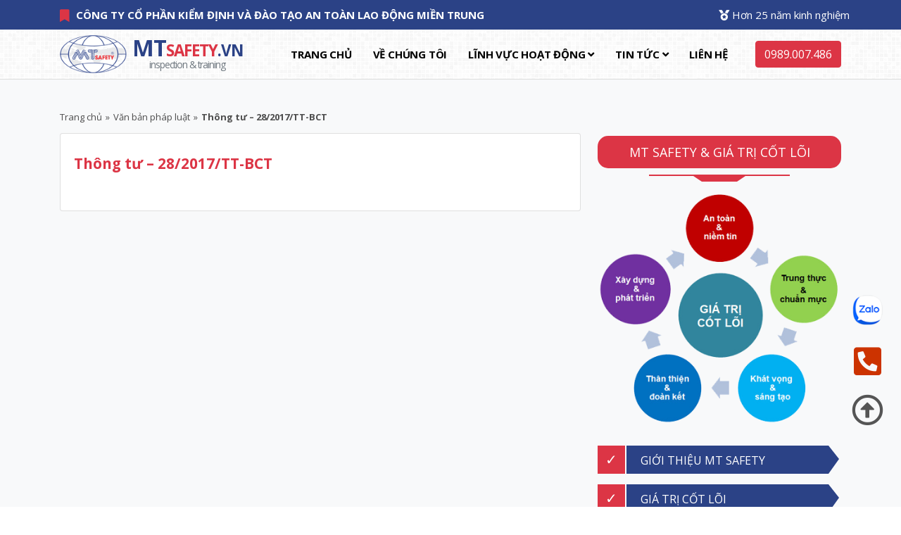

--- FILE ---
content_type: text/html; charset=UTF-8
request_url: https://mtsafety.vn/thong-tu-28-2017-tt-bct/
body_size: 6229
content:
<!DOCTYPE html>
<html class="no-js" lang="en-US">
<head>
<meta charset="UTF-8">
<meta name="viewport" content="width=device-width, initial-scale=1.0"/>
<meta name="format-detection" content="telephone=no"/>
<link rel="stylesheet" href='//mtsafety.vn/wp-content/cache/wpfc-minified/erm5aeu9/hu7rv.css'>
<link rel="stylesheet" href='//mtsafety.vn/wp-content/cache/wpfc-minified/e2ywlra5/hu7rv.css'>
<link rel="stylesheet" href='//mtsafety.vn/wp-content/cache/wpfc-minified/dex3a1aj/hu7rv.css'>
<link rel="stylesheet" href='//mtsafety.vn/wp-content/cache/wpfc-minified/23aqi271/hu7rv.css'>
<link rel="stylesheet" href='//mtsafety.vn/wp-content/cache/wpfc-minified/d77tx1v9/hu7rv.css'>
<link rel="stylesheet" href='//mtsafety.vn/wp-content/cache/wpfc-minified/eujmodm5/hu7rv.css'>
<link rel="stylesheet" href='//mtsafety.vn/wp-content/cache/wpfc-minified/kccrfjwc/hu7rv.css'>
<link rel="apple-touch-icon" sizes="180x180" href="/apple-touch-icon.png">
<link rel="icon" type="image/png" sizes="32x32" href="/favicon-32x32.png">
<link rel="icon" type="image/png" sizes="16x16" href="/favicon-16x16.png">
<link rel="manifest" href="/site.webmanifest">
<link rel="mask-icon" href="/safari-pinned-tab.svg" color="#2b4286">
<meta name="msapplication-TileColor" content="#da532c">
<meta name="theme-color" content="#ffffff">
<title>Thông tư &#8211; 28/2017/TT-BCT &#8211; MTsafety</title>
<meta name='robots' content='max-image-preview:large, max-snippet:-1, max-video-preview:-1' />
<style>img:is([sizes="auto" i], [sizes^="auto," i]) { contain-intrinsic-size: 3000px 1500px }</style>
<link rel="canonical" href="https://mtsafety.vn/thong-tu-28-2017-tt-bct/">
<meta property="og:title" content="Thông tư &#8211; 28/2017/TT-BCT &#8211; MTsafety">
<meta property="og:type" content="article">
<meta property="og:url" content="https://mtsafety.vn/thong-tu-28-2017-tt-bct/">
<meta property="og:locale" content="en_US">
<meta property="og:site_name" content="MTsafety">
<meta property="article:published_time" content="2021-09-25T14:27:29+07:00">
<meta property="article:modified_time" content="2021-09-25T14:27:29+07:00">
<meta property="og:updated_time" content="2021-09-25T14:27:29+07:00">
<meta property="article:section" content="Văn bản pháp luật">
<meta name="twitter:card" content="summary_large_image">
<link rel='stylesheet' id='wp-block-library-css' href='//mtsafety.vn/wp-content/cache/wpfc-minified/8w4bw4bh/hu7rv.css' type='text/css' media='all' />
<style id='classic-theme-styles-inline-css' type='text/css'>
/*! This file is auto-generated */
.wp-block-button__link{color:#fff;background-color:#32373c;border-radius:9999px;box-shadow:none;text-decoration:none;padding:calc(.667em + 2px) calc(1.333em + 2px);font-size:1.125em}.wp-block-file__button{background:#32373c;color:#fff;text-decoration:none}
</style>
<style id='global-styles-inline-css' type='text/css'>
:root{--wp--preset--aspect-ratio--square: 1;--wp--preset--aspect-ratio--4-3: 4/3;--wp--preset--aspect-ratio--3-4: 3/4;--wp--preset--aspect-ratio--3-2: 3/2;--wp--preset--aspect-ratio--2-3: 2/3;--wp--preset--aspect-ratio--16-9: 16/9;--wp--preset--aspect-ratio--9-16: 9/16;--wp--preset--color--black: #000000;--wp--preset--color--cyan-bluish-gray: #abb8c3;--wp--preset--color--white: #ffffff;--wp--preset--color--pale-pink: #f78da7;--wp--preset--color--vivid-red: #cf2e2e;--wp--preset--color--luminous-vivid-orange: #ff6900;--wp--preset--color--luminous-vivid-amber: #fcb900;--wp--preset--color--light-green-cyan: #7bdcb5;--wp--preset--color--vivid-green-cyan: #00d084;--wp--preset--color--pale-cyan-blue: #8ed1fc;--wp--preset--color--vivid-cyan-blue: #0693e3;--wp--preset--color--vivid-purple: #9b51e0;--wp--preset--gradient--vivid-cyan-blue-to-vivid-purple: linear-gradient(135deg,rgba(6,147,227,1) 0%,rgb(155,81,224) 100%);--wp--preset--gradient--light-green-cyan-to-vivid-green-cyan: linear-gradient(135deg,rgb(122,220,180) 0%,rgb(0,208,130) 100%);--wp--preset--gradient--luminous-vivid-amber-to-luminous-vivid-orange: linear-gradient(135deg,rgba(252,185,0,1) 0%,rgba(255,105,0,1) 100%);--wp--preset--gradient--luminous-vivid-orange-to-vivid-red: linear-gradient(135deg,rgba(255,105,0,1) 0%,rgb(207,46,46) 100%);--wp--preset--gradient--very-light-gray-to-cyan-bluish-gray: linear-gradient(135deg,rgb(238,238,238) 0%,rgb(169,184,195) 100%);--wp--preset--gradient--cool-to-warm-spectrum: linear-gradient(135deg,rgb(74,234,220) 0%,rgb(151,120,209) 20%,rgb(207,42,186) 40%,rgb(238,44,130) 60%,rgb(251,105,98) 80%,rgb(254,248,76) 100%);--wp--preset--gradient--blush-light-purple: linear-gradient(135deg,rgb(255,206,236) 0%,rgb(152,150,240) 100%);--wp--preset--gradient--blush-bordeaux: linear-gradient(135deg,rgb(254,205,165) 0%,rgb(254,45,45) 50%,rgb(107,0,62) 100%);--wp--preset--gradient--luminous-dusk: linear-gradient(135deg,rgb(255,203,112) 0%,rgb(199,81,192) 50%,rgb(65,88,208) 100%);--wp--preset--gradient--pale-ocean: linear-gradient(135deg,rgb(255,245,203) 0%,rgb(182,227,212) 50%,rgb(51,167,181) 100%);--wp--preset--gradient--electric-grass: linear-gradient(135deg,rgb(202,248,128) 0%,rgb(113,206,126) 100%);--wp--preset--gradient--midnight: linear-gradient(135deg,rgb(2,3,129) 0%,rgb(40,116,252) 100%);--wp--preset--font-size--small: 13px;--wp--preset--font-size--medium: 20px;--wp--preset--font-size--large: 36px;--wp--preset--font-size--x-large: 42px;--wp--preset--spacing--20: 0.44rem;--wp--preset--spacing--30: 0.67rem;--wp--preset--spacing--40: 1rem;--wp--preset--spacing--50: 1.5rem;--wp--preset--spacing--60: 2.25rem;--wp--preset--spacing--70: 3.38rem;--wp--preset--spacing--80: 5.06rem;--wp--preset--shadow--natural: 6px 6px 9px rgba(0, 0, 0, 0.2);--wp--preset--shadow--deep: 12px 12px 50px rgba(0, 0, 0, 0.4);--wp--preset--shadow--sharp: 6px 6px 0px rgba(0, 0, 0, 0.2);--wp--preset--shadow--outlined: 6px 6px 0px -3px rgba(255, 255, 255, 1), 6px 6px rgba(0, 0, 0, 1);--wp--preset--shadow--crisp: 6px 6px 0px rgba(0, 0, 0, 1);}:where(.is-layout-flex){gap: 0.5em;}:where(.is-layout-grid){gap: 0.5em;}body .is-layout-flex{display: flex;}.is-layout-flex{flex-wrap: wrap;align-items: center;}.is-layout-flex > :is(*, div){margin: 0;}body .is-layout-grid{display: grid;}.is-layout-grid > :is(*, div){margin: 0;}:where(.wp-block-columns.is-layout-flex){gap: 2em;}:where(.wp-block-columns.is-layout-grid){gap: 2em;}:where(.wp-block-post-template.is-layout-flex){gap: 1.25em;}:where(.wp-block-post-template.is-layout-grid){gap: 1.25em;}.has-black-color{color: var(--wp--preset--color--black) !important;}.has-cyan-bluish-gray-color{color: var(--wp--preset--color--cyan-bluish-gray) !important;}.has-white-color{color: var(--wp--preset--color--white) !important;}.has-pale-pink-color{color: var(--wp--preset--color--pale-pink) !important;}.has-vivid-red-color{color: var(--wp--preset--color--vivid-red) !important;}.has-luminous-vivid-orange-color{color: var(--wp--preset--color--luminous-vivid-orange) !important;}.has-luminous-vivid-amber-color{color: var(--wp--preset--color--luminous-vivid-amber) !important;}.has-light-green-cyan-color{color: var(--wp--preset--color--light-green-cyan) !important;}.has-vivid-green-cyan-color{color: var(--wp--preset--color--vivid-green-cyan) !important;}.has-pale-cyan-blue-color{color: var(--wp--preset--color--pale-cyan-blue) !important;}.has-vivid-cyan-blue-color{color: var(--wp--preset--color--vivid-cyan-blue) !important;}.has-vivid-purple-color{color: var(--wp--preset--color--vivid-purple) !important;}.has-black-background-color{background-color: var(--wp--preset--color--black) !important;}.has-cyan-bluish-gray-background-color{background-color: var(--wp--preset--color--cyan-bluish-gray) !important;}.has-white-background-color{background-color: var(--wp--preset--color--white) !important;}.has-pale-pink-background-color{background-color: var(--wp--preset--color--pale-pink) !important;}.has-vivid-red-background-color{background-color: var(--wp--preset--color--vivid-red) !important;}.has-luminous-vivid-orange-background-color{background-color: var(--wp--preset--color--luminous-vivid-orange) !important;}.has-luminous-vivid-amber-background-color{background-color: var(--wp--preset--color--luminous-vivid-amber) !important;}.has-light-green-cyan-background-color{background-color: var(--wp--preset--color--light-green-cyan) !important;}.has-vivid-green-cyan-background-color{background-color: var(--wp--preset--color--vivid-green-cyan) !important;}.has-pale-cyan-blue-background-color{background-color: var(--wp--preset--color--pale-cyan-blue) !important;}.has-vivid-cyan-blue-background-color{background-color: var(--wp--preset--color--vivid-cyan-blue) !important;}.has-vivid-purple-background-color{background-color: var(--wp--preset--color--vivid-purple) !important;}.has-black-border-color{border-color: var(--wp--preset--color--black) !important;}.has-cyan-bluish-gray-border-color{border-color: var(--wp--preset--color--cyan-bluish-gray) !important;}.has-white-border-color{border-color: var(--wp--preset--color--white) !important;}.has-pale-pink-border-color{border-color: var(--wp--preset--color--pale-pink) !important;}.has-vivid-red-border-color{border-color: var(--wp--preset--color--vivid-red) !important;}.has-luminous-vivid-orange-border-color{border-color: var(--wp--preset--color--luminous-vivid-orange) !important;}.has-luminous-vivid-amber-border-color{border-color: var(--wp--preset--color--luminous-vivid-amber) !important;}.has-light-green-cyan-border-color{border-color: var(--wp--preset--color--light-green-cyan) !important;}.has-vivid-green-cyan-border-color{border-color: var(--wp--preset--color--vivid-green-cyan) !important;}.has-pale-cyan-blue-border-color{border-color: var(--wp--preset--color--pale-cyan-blue) !important;}.has-vivid-cyan-blue-border-color{border-color: var(--wp--preset--color--vivid-cyan-blue) !important;}.has-vivid-purple-border-color{border-color: var(--wp--preset--color--vivid-purple) !important;}.has-vivid-cyan-blue-to-vivid-purple-gradient-background{background: var(--wp--preset--gradient--vivid-cyan-blue-to-vivid-purple) !important;}.has-light-green-cyan-to-vivid-green-cyan-gradient-background{background: var(--wp--preset--gradient--light-green-cyan-to-vivid-green-cyan) !important;}.has-luminous-vivid-amber-to-luminous-vivid-orange-gradient-background{background: var(--wp--preset--gradient--luminous-vivid-amber-to-luminous-vivid-orange) !important;}.has-luminous-vivid-orange-to-vivid-red-gradient-background{background: var(--wp--preset--gradient--luminous-vivid-orange-to-vivid-red) !important;}.has-very-light-gray-to-cyan-bluish-gray-gradient-background{background: var(--wp--preset--gradient--very-light-gray-to-cyan-bluish-gray) !important;}.has-cool-to-warm-spectrum-gradient-background{background: var(--wp--preset--gradient--cool-to-warm-spectrum) !important;}.has-blush-light-purple-gradient-background{background: var(--wp--preset--gradient--blush-light-purple) !important;}.has-blush-bordeaux-gradient-background{background: var(--wp--preset--gradient--blush-bordeaux) !important;}.has-luminous-dusk-gradient-background{background: var(--wp--preset--gradient--luminous-dusk) !important;}.has-pale-ocean-gradient-background{background: var(--wp--preset--gradient--pale-ocean) !important;}.has-electric-grass-gradient-background{background: var(--wp--preset--gradient--electric-grass) !important;}.has-midnight-gradient-background{background: var(--wp--preset--gradient--midnight) !important;}.has-small-font-size{font-size: var(--wp--preset--font-size--small) !important;}.has-medium-font-size{font-size: var(--wp--preset--font-size--medium) !important;}.has-large-font-size{font-size: var(--wp--preset--font-size--large) !important;}.has-x-large-font-size{font-size: var(--wp--preset--font-size--x-large) !important;}
:where(.wp-block-post-template.is-layout-flex){gap: 1.25em;}:where(.wp-block-post-template.is-layout-grid){gap: 1.25em;}
:where(.wp-block-columns.is-layout-flex){gap: 2em;}:where(.wp-block-columns.is-layout-grid){gap: 2em;}
:root :where(.wp-block-pullquote){font-size: 1.5em;line-height: 1.6;}
</style>
<link rel="https://api.w.org/" href="https://mtsafety.vn/wp-json/" /><link rel="alternate" title="JSON" type="application/json" href="https://mtsafety.vn/wp-json/wp/v2/posts/1995" /><link rel="EditURI" type="application/rsd+xml" title="RSD" href="https://mtsafety.vn/xmlrpc.php?rsd" />
<meta name="generator" content="WordPress 6.8.2" />
<link rel='shortlink' href='https://mtsafety.vn/?p=1995' />
<link rel="alternate" title="oEmbed (JSON)" type="application/json+oembed" href="https://mtsafety.vn/wp-json/oembed/1.0/embed?url=https%3A%2F%2Fmtsafety.vn%2Fthong-tu-28-2017-tt-bct%2F" />
<link rel="alternate" title="oEmbed (XML)" type="text/xml+oembed" href="https://mtsafety.vn/wp-json/oembed/1.0/embed?url=https%3A%2F%2Fmtsafety.vn%2Fthong-tu-28-2017-tt-bct%2F&#038;format=xml" />
</head>
<body class="wp-singular post-template-default single single-post postid-1995 single-format-standard wp-theme-oneexa">
<div class="body-inner">
<div id="top-bar" class="top-bar mt-bg">
<div class="container">
<div class="row">
<div class="col-lg-8 col-md-8">
<ul class="top-info text-center text-md-left text-white ">
<li><i class="fas fa-bookmark text-danger"></i> <p class="info-text font-weight-bold">CÔNG TY CỔ PHẦN KIỂM ĐỊNH VÀ ĐÀO TẠO AN TOÀN LAO ĐỘNG MIỀN TRUNG</p>
</li>
</ul>
</div>
<div class="col-lg-4 col-md-4 top-social text-center text-md-right text-white">
<ul class="list-unstyled">
<li><i class="fas fa-medal"></i> Hơn 25 năm kinh nghiệm</ul>
</div>
</div>
</div>
</div>
<header id="header" class="header-two">
<div class="site-navigation" style="border-bottom: 1px #ddd solid;">
<div class="container">
<div class="row">
<div class="col-lg-12">
<nav class="navbar navbar-expand-lg navbar-light p-0">
<div class="logo">
<a class="d-block" href="https://mtsafety.vn">
<div class="font-weight-bold h2 text-danger" style="font-stretch: condensed; letter-spacing: -1px; margin-bottom: 0">
<div class="float-left mr-2"><img src="https://mtsafety.vn/img/mt-logo.png" style="height:54px"></div>
<div class="float-left mt-2" style="line-height:1.3rem">
<div><span style="color:#2b4286">MT</span><span style="font-size:1.4rem;">SAFETY<span style="color:#2b4286">.VN</span></span></div>
<div class="text-center" style="font-size:.85rem;color:#6c757d;font-weight:normal">inspection & training</div>
</div>
</div>
</a>
</div>
<button class="navbar-toggler" type="button" data-toggle="collapse" data-target=".navbar-collapse" aria-controls="navbar-collapse" aria-expanded="false" aria-label="Toggle navigation">
<span class="navbar-toggler-icon"></span>
</button>
<div id="navbar-collapse" class="collapse navbar-collapse">
<ul class="nav navbar-nav ml-auto align-items-center">
<li class="nav-item text-"><a class="nav-link" href="https://mtsafety.vn/">Trang chủ</a></li><li class="nav-item text-"><a class="nav-link" href="https://mtsafety.vn/gioi-thieu-cong-ty-kiem-dinh-mien-trung/">VỀ CHÚNG TÔI</a></li><li class="nav-item dropdown"> <a href="#" class="nav-link dropdown-toggle" data-toggle="dropdown">Lĩnh vực hoạt động <i class="fa fa-angle-down"></i></a><ul class="dropdown-menu" role="menu"><li><a href="https://mtsafety.vn/kiem-dinh-an-toan/">KIỂM ĐỊNH AN TOÀN</a></li><li><a href="https://mtsafety.vn/kiem-tra-thu-nghiem/">KIỂM TRA &#8211; THỬ NGHIỆM</a></li><li><a href="https://mtsafety.vn/dao-tao-nghe/">ĐÀO TẠO NGHỀ</a></li><li><a href="https://mtsafety.vn/huan-luyen-an-toan/">HUẤN LUYỆN AN TOÀN</a></li><li><a href="https://mtsafety.vn/chung-nhan-hop-quy/">CHỨNG NHẬN HỢP QUY</a></li><li><a href="https://mtsafety.vn/kiem-tra-chat-luong/">TƯ VẤN AN TOÀN</a></li><li><a href="https://mtsafety.vn/tu-van-giam-sat/">CHUYỂN GIAO CÔNG NGHỆ</a></li></ul></li><li class="nav-item dropdown"> <a href="#" class="nav-link dropdown-toggle" data-toggle="dropdown">Tin tức <i class="fa fa-angle-down"></i></a><ul class="dropdown-menu" role="menu"><li><a href="https://mtsafety.vn/category/tin-an-toan-lao-dong/">An toàn lao động</a></li><li><a href="https://mtsafety.vn/category/tin-khoa-hoc-cong-nghe/">Khoa học - Công nghệ</a></li><li><a href="https://mtsafety.vn/category/tin-noi-bo/">Nội bộ</a></li></ul></li><li class="nav-item text-"><a class="nav-link" href="https://mtsafety.vn/lien-he/">Liên hệ</a></li>                    </ul>
<a href="tel:0989007486" type="button" class="btn btn-danger mb-4 mb-md-0" style="margin-left:39px;color:#fff;">0989.007.486</a>
</div>
</nav>
</div>
</div>
</div>
</div>
</header>
<section id="main-container" class="main-container">
<div class="container">
<div class="row no-gutters">
<div class="column col-12"><ol itemscope itemtype="https://schema.org/BreadcrumbList" id="pva-breadcrumb" class="pva-breadcrumb"><li itemprop="itemListElement" itemscope itemtype="https://schema.org/ListItem" class="item"><a itemprop="item" href="https://mtsafety.vn"><span itemprop="name">Trang chủ</span></a><meta itemprop="position" content="1" /></li><li class="seperator">&#187;</li><li itemprop="itemListElement" itemscope itemtype="https://schema.org/ListItem" class="item item-cat"><a itemscope itemtype="https://schema.org/WebPage" itemprop="item" itemid="https://mtsafety.vn/category/van-ban-phap-luat/" href="https://mtsafety.vn/category/van-ban-phap-luat/"><span itemprop="name">Văn bản pháp luật</span></a><meta itemprop="position" content="2" /></li><li class="seperator">&#187;</li><li itemprop="itemListElement" itemscope itemtype="https://schema.org/ListItem" class="item item-current"><span itemprop="name">Thông tư &#8211; 28/2017/TT-BCT</span><meta itemprop="position" content="3" /></li></ol></div>
<div class="col-lg-8 mb-5 mb-lg-0">
<div class="post-content post-single card text-justify">
<div class="post-body">
<h1 class="entry-title mb-4">Thông tư &#8211; 28/2017/TT-BCT</h1><div class="entry-content"></div>					</div>
</div>
</div>
<div class="col-lg-4 pl-md-4 mt-1">
<div class="sidebar sidebar-right">
<div class="sb-box-title mb-4">
<div class="sb-box-title-name">MT SAFETY & GIÁ TRỊ CỐT LÕI</div>
</div>
<a href="https://mtsafety.vn/gia-tri-cot-loi"><img src="https://mtsafety.vn/img/gtcl.png" class="img-fluid"></a>
<div id="sticky-sidebar">
<div class="sb-list mt-4">
<a href="https://mtsafety.vn/gioi-thieu-cong-ty-kiem-dinh-mien-trung" class="tde addicon">			
<span>Giới thiệu MT SAFETY</span>
</a>
</div>
<div class="sb-list mt-2">
<a href="https://mtsafety.vn/gia-tri-cot-loi" class="tde addicon">			
<span>Giá trị cốt lõi</span>
</a>
</div>
<div class="sb-list mt-2">
<a href="https://mtsafety.vn/nang-luc-nguoi-dieu-hanh" class="tde addicon">			
<span>Năng lực người điều hành</span>
</a>
</div>
<div class="sb-list mt-2">
<a href="#" class="tde addicon">			
<span>Tải Hồ sơ năng lực</span>
</a>
</div>
<img src="https://mtsafety.vn/img/mtsafety_hotline1.jpg" class="img-fluid mt-2">
</div>				</div>
</div>
</div>
</div>
</section>

<footer id="footer" class="footer bg-overlay mt-4">
<div class="footer-main">
<div class="container">
<div class="row justify-content-between">
<div class="col-md-4 footer-widget footer-about">
<h3 class="widget-title">TRỤ SỞ CHÍNH</h3>
<div class="font-weight-bold h3 text-danger"><span style="color:#2b4286">MT</span><span style="font-size:1rem">SAFETY</span></div>
<p><i class="fas fa-map-marker-alt mr-1"></i> 81-83 Nguyễn Phước Lan, Đà Nẵng<br><i class="fas fa-phone-alt mr-1"></i> Điện thoại: 02363.738.738<br><i class="fas fa-phone-alt mr-1"></i> Di động: 0989.007.486<br><i class="fas fa-phone-alt mr-1"></i> Email: kiemdinh@mtsafety.vn</p>
<!--
<div class="footer-social">
<ul>
<li><a href="https://www.facebook.com/MTSafety.vn/" aria-label="Facebook" target="_blank"><i class="fab fa-facebook-f"></i></a></li>
</ul>
</div>
-->
</div>
<div class="col-md-4 footer-widget mt-5 mt-md-0">
<h3 class="widget-title">VĂN PHÒNG ĐẠI DIỆN</h3>
<div class="working-hours">
<b>MT<span style="font-size:0.7rem">SAFETY</span></b> luôn đồng hành cùng doanh nghiệp với phương châm "AN TOÀN - CHUẨN XÁC - CHẤT LƯỢNG - HIỆU QUẢ - CHUYÊN NGHIỆP".
<br>
<br><b>VPĐD HỒ CHÍ MINH</b>
<br>727 Âu Cơ, phường Tân Thành, quận Tân Phú
<br>Điện thoại: 0915.707.171 - 0909.010.968
<br>
<br><b>VPĐD KHÁNH HÒA</b>
<br>9 Nguyễn Thiện Thuật, TP Nha Trang
<br>Điện thoại: 0968.607.304 - 0914.115.607
<div class="working-hours"><span class="text-right"></span></div>
</div>
</div>
<div class="col-md-4 mt-4 footer-widget">
<br><b>VPĐD BÌNH ĐỊNH</b>
<br>67 Lữ gia, phường Ngô Mây, TP Quy Nhơn
<br>Điện thoại: 0923.777.770 - 0903.532.793
<br>
<br><b>VPĐD THỪA THIÊN HUẾ</b>
<br>1296 Nguyễn Tất Thành, Phú Bài, Hương Thủy
<br>Điện thoại: 0914.371.972 - 0935.021.972
<br>Xưởng thực nghiệm: Thôn 1B, Thủy Phù
<br>
<br><b>VPĐD HÀ TĨNH</b>
<br>Phường Kỳ Long, Thị xã Kỳ Anh, Hà Tĩnh
<br>Điện thoại: 0914.023.272- 0972344891
</div>
</div>
</div>
</div>
</footer>
<div class="contact-bar">
<a target="_blank" href="http://zalo.me/0989007486"><img src="https://mtsafety.vn/img/zalo-icon.png" class="shake" style="padding-bottom:30px;max-width:43px"></a>
<a href="tel:0989007486"><i class="fas fa-phone-square-alt shake"></i></a>
<a href="javascript:window.scrollTo(0,0);"><i class="far fa-arrow-alt-circle-up"></i></a>
</div>
<!-- Javascript Files
================================================== -->
<!-- initialize jQuery Library -->
<script src="https://mtsafety.vn/wp-content/themes/oneexa/plugins/jQuery/jquery.min.js"></script>
<!-- Bootstrap jQuery -->
<script src="https://mtsafety.vn/wp-content/themes/oneexa/plugins/bootstrap/bootstrap.min.js" defer></script>
<!-- Slick Carousel -->
<script src="https://mtsafety.vn/wp-content/themes/oneexa/plugins/slick/slick.min.js"></script>
<script src="https://mtsafety.vn/wp-content/themes/oneexa/plugins/slick/slick-animation.min.js"></script>
<!-- Color box -->
<script src="https://mtsafety.vn/wp-content/themes/oneexa/plugins/colorbox/jquery.colorbox.js"></script>
<!-- shuffle -->
<script src="https://mtsafety.vn/wp-content/themes/oneexa/plugins/shuffle/shuffle.min.js" defer></script>
<!-- Template custom -->
<script src="https://mtsafety.vn/wp-content/themes/oneexa/js/script.js"></script>
</div><!-- Body inner end -->
<script>
document.addEventListener("DOMContentLoaded", function(event){
sidebar_width = document.getElementById('sticky-sidebar').offsetWidth;
var dwidth = (window.innerWidth > 0) ? window.innerWidth : screen.width;
var dheight = (window.innerHeight > 0) ? window.innerHeight : screen.height;
if ( dwidth >= 840 ) {
sidebar = document.getElementById("sticky-sidebar");
var stickysidebar = sidebar.offsetTop;
var footer = document.documentElement.scrollHeight - dheight;
console.log(footer);
sidebar.style.maxWidth = sidebar_width+'px';
window.onscroll = function() {
console.log(window.pageYOffset);
if ( window.pageYOffset > stickysidebar && window.pageYOffset < footer ) {
sidebar.style.position = 'fixed';
sidebar.style.top = '70px';
} else {
sidebar.style.position = '';
sidebar.style.top = '';
}
};
}
});
</script>
<!--Start of Tawk.to Script-->
<script type="text/javascript">
var Tawk_API=Tawk_API||{}, Tawk_LoadStart=new Date();
(function(){
var s1=document.createElement("script"),s0=document.getElementsByTagName("script")[0];
s1.async=true;
s1.src='https://embed.tawk.to/615bd0c9d326717cb684c12f/1fh7af50p';
s1.charset='UTF-8';
s1.setAttribute('crossorigin','*');
s0.parentNode.insertBefore(s1,s0);
})();
</script>
<!--End of Tawk.to Script-->
</body>
</html><!-- WP Fastest Cache file was created in 0.295 seconds, on 27/08/2025 @ 07:49 -->

--- FILE ---
content_type: text/css
request_url: https://mtsafety.vn/wp-content/cache/wpfc-minified/kccrfjwc/hu7rv.css
body_size: 9694
content:
@import url("https://fonts.googleapis.com/css?family=Open+Sans:300,400,400i,500,500i,600,600i,700,700i,800&display=swap");
.mt-bg{background-color: #2b4286!important}
.mt-blue{color: #2b4286!important} body {
background: #fff;
color: #555;
}
body,
p {
font-family: "Open Sans", sans-serif;
text-rendering: optimizeLegibility;
-webkit-font-smoothing: antialiased !important;
line-height: 26px;
font-size: 15px;
}
h1,
h2,
h3,
h4,
h5,
h6 {
color: #212121;
font-weight: 700;
font-family: 'Open Sans', sans-serif;
text-rendering: optimizeLegibility;
-webkit-font-smoothing: antialiased !important;
}
h1 {
font-size: 36px;
line-height: 48px;
}
h2 {
font-size: 28px;
line-height: 36px;
text-transform: uppercase;
letter-spacing: -1px;
}
h3 {
font-size: 24px;
margin-bottom: 20px;
text-transform: uppercase;
letter-spacing: -.5px;
}
h4 {
font-size: 18px;
line-height: 28px;
text-transform: uppercase;
letter-spacing: -.2px;
}
h5 {
font-size: 14px;
line-height: 24px;
}
.alert .icon {
margin-right: 15px;
} html {
overflow-x: hidden !important;
width: 100%;
height: 100%;
position: relative;
-webkit-font-smoothing: antialiased;
text-rendering: optimizeLegibility;
}
body {
border: 0;
margin: 0;
padding: 0;
}
.body-inner {
position: relative;
overflow: hidden;
}
.preload {
position: fixed;
background: #fff url(//mtsafety.vn/wp-content/themes/images/preload.gif) center center no-repeat;
left: 0px;
top: 0px;
width: 100%;
height: 100%;
z-index: 99999;
}
a:link,
a:visited {
text-decoration: none;
}
a {
color: inherit;
transition: .2s ease;
}
a:hover {
text-decoration: none;
color: #ffb600;
}
a.read-more {
color: #ffb600;
font-weight: 700;
text-transform: uppercase;
}
a.read-more:hover {
color: #222;
}
section,
.section-padding {
padding: 30px 0;
position: relative;
background-color: #f8f9fa;
}
.no-padding {
padding: 0;
}
.gap-60 {
clear: both;
height: 60px;
}
.gap-40 {
clear: both;
height: 40px;
}
.gap-30 {
clear: both;
height: 30px;
}
.gap-20 {
clear: both;
height: 20px;
}
.mrb-30 {
margin-bottom: 30px;
}
.mrb-80 {
margin-bottom: -80px;
}
.mrt-0 {
margin-top: 0 !important;
margin-bottom: 20px !important;
}
.pab {
padding-bottom: 0;
}
a:focus {
outline: 0;
}
.ts-padding {
padding: 60px;
}
.solid-bg {
background: #f9f9f9;
}
.dark-bg {
background: #252525;
color: #fff;
}
.dark-bg h2,
.dark-bg h3 {
color: #fff;
}
.solid-row {
background: #f0f0f0;
}
.bg-overlay {
position: relative;
}
.bg-overlay .container {
position: relative;
z-index: 1;
}
.bg-overlay:after {
background-color: rgba(0, 46, 91, 0.8);
z-index: 0;
position: absolute;
content: '';
width: 100%;
height: 100%;
top: 0;
left: 0;
}
.bg-overlay:after {
position: relative;
}
.bg-overlay:after {
background-color: rgba(0, 0, 0, 0.8);
z-index: 0;
position: absolute;
content: '';
width: 100%;
height: 100%;
top: 0;
left: 0;
}
.content-hidden {
position: absolute;
height: 1px;
width: 1px;
clip: rect(1px, 1px, 1px, 1px);
border: 0;
overflow: hidden;
} .dropcap {
font-size: 48px;
line-height: 60px;
padding: 0 7px;
display: inline-block;
font-weight: 700;
margin: 5px 15px 5px 0;
position: relative;
text-transform: uppercase;
}
.dropcap.primary {
background: #ffb600;
color: #fff;
}
.dropcap.secondary {
background: #3a5371;
color: #fff;
} .title {
font-size: 32px;
line-height: 36px;
margin-bottom: 20px;
}  .section-title {
font-size: 18px;
line-height: 28px;
margin: 0;
text-transform: uppercase;
font-weight: 300;
}
.section-sub-title {
font-weight: 900;
font-size: 36px;
line-height: 46px;
margin: 0 0 60px;
color: #212121;
}
@media (max-width: 575px) {
.section-sub-title {
font-size: 28px;
}
} .column-title {
margin: 0 0 40px;
}
.column-title-small {
font-size: 20px;
margin: 0 0 25px;
} .page-content-title.first {
margin-top: 0;
} .embed-responsive {
padding-bottom: 56.25%;
position: relative;
display: block;
height: 0;
overflow: hidden;
}
.embed-responsive iframe {
position: absolute;
top: 0;
left: 0;
width: 100%;
height: 100%;
border: 0;
} .form-control {
box-shadow: none;
border: 1px solid #dadada;
padding: 5px 20px;
height: 44px;
background: none;
color: #959595;
font-size: 14px;
border-radius: 0;
}
.form-control:focus {
box-shadow: none;
border: 1px solid #ffb600;
}
hr {
background-color: #e7e7e7;
border: 0;
height: 1px;
margin: 40px 0;
}
.alert hr {
background: initial;
margin: initial;
border-top: 1px solid;
height: initial;
margin-bottom: 1rem;
opacity: .2;
}
blockquote {
padding: 25px;
margin: 20px 0;
background: #f9f9f9;
position: relative;
border-left: 3px solid #ffb600;
padding-left: 40px;
}
blockquote.text-center {
border-top: 3px solid #ffb600;
border-left: 0;
padding-left: 25px;
padding-top: 50px;
}
blockquote.text-center:before {
left: 50%;
top: 10px;
-webkit-transform: translateX(-50%);
transform: translateX(-50%);
}
blockquote.text-right {
border-right: 3px solid #ffb600;
padding-right: 40px;
border-left: 0;
padding-left: 25px;
}
blockquote.text-right:before {
left: auto;
right: 5px;
}
blockquote:before {
content: "\f10d";
font-family: "Font Awesome 5 Free";
position: absolute;
font-size: 28px;
color: #E5E5E5;
top: 5px;
left: 5px;
font-weight: 700;
z-index: 0;
}
blockquote p {
font-size: 14px;
line-height: 22px;
position: relative;
z-index: 1;
font-style: italic;
margin-bottom: 0;
}
cite {
display: block;
font-size: 14px;
margin-top: 10px;
} .list-round,
.list-arrow,
.list-check {
list-style: none;
margin: 0;
padding: 0 0 0 15px;
}
.list-round li {
line-height: 28px;
}
.list-round li:before {
font-family: "Font Awesome 5 Free";
content: "\f138";
margin-right: 10px;
color: #ffb600;
font-size: 12px;
}
.list-arrow {
padding: 0;
}
ul.list-arrow li:before {
font-family: "Font Awesome 5 Free";
content: "\f105";
margin-right: 10px;
color: #ffb600;
font-size: 16px;
font-weight: bold;
}
ul.list-check li:before {
font-family: "Font Awesome 5 Free";
content: "\f00c";
margin-right: 10px;
color: #ffb600;
font-size: 14px;
} .nav-tabs > li.active > a,
.nav-tabs > li.active > a:focus,
.nav-tabs > li.active > a:hover,
.nav-tabs > li > a:hover,
.nav-tabs > li > a {
border: 0;
}
.nav > li > a:focus,
.nav > li > a:hover {
background: none;
}
.pattern-bg {
background: #f5f5f5 url(//mtsafety.vn/wp-content/themes/images/crossword.png);
}
a[href^=tel] {
color: inherit;
text-decoration: none;
} .btn:active, .btn:focus {
box-shadow: none !important;
}
.btn-primary,
.btn-dark {
border: 0;
border-radius: 3px;
padding: 12px 20px 10px;
font-weight: 700;
text-transform: uppercase;
color: #fff;
font-family: "Open Sans", sans-serif;
transition: 350ms;
font-size: 14px;
}
@media (max-width: 767px) {
.btn-primary,
.btn-dark {
font-size: 13px;
}
}
.btn-white.btn-primary {
background: #fff;
color: #ffb600;
}
.btn-primary {
background: #ffb600;
}
.btn-dark {
background: #23282d;
}
.btn-primary:hover,
.btn-dark:hover,
.btn-white.btn-primary:hover {
background: #111;
color: #fff;
}
.btn-primary:hover:active, .btn-primary:hover:focus,
.btn-dark:hover:active,
.btn-dark:hover:focus,
.btn-white.btn-primary:hover:active,
.btn-white.btn-primary:hover:focus {
color: #fff;
background-color: #111 !important;
}
.general-btn {
margin-top: 50px;
} .nav-tabs > li.active > a,
.nav-tabs > li.active > a:focus,
.nav-tabs > li.active > a:hover,
.nav-tabs > li > a:hover,
.nav-tabs > li > a {
border: 0;
}
.nav > li > a:focus,
.nav > li > a:hover {
background: none;
}
.pattern-bg {
background: #f5f5f5 url(//mtsafety.vn/wp-content/themes/images/crossword.png);
}
a[href^=tel] {
color: inherit;
text-decoration: none;
} .top-bar {
padding: 8px 0;
background: #ebebeb;
position: relative;
} ul.top-info {
list-style: none;
margin: 0;
padding: 0;
}
ul.top-info li {
position: relative;
line-height: 10px;
display: inline-block;
margin-left: 0;
padding-right: 15px;
}
ul.top-info li i {
font-size: 18px;
position: relative;
top: 2px;
margin-right: 5px;
}
ul.top-info li p.info-text {
margin: 0;
line-height: normal;
display: inline-block;
flex-direction: column;
} .top-social ul {
list-style: none;
padding: 0;
margin: 0;
margin-right: -12px;
}
@media (max-width: 767px) {
.top-social ul {
margin-right: 0;
}
}
.top-social ul li {
display: inline-block;
padding: 0;
}
.top-social ul li a {
color: #2c2c2c;
font-size: 14px;
transition: 400ms;
padding: 9px 12px;
}
.top-social ul li a:hover {
color: #333;
} .top-bar-border {
padding: 8px 20px 8px;
border-bottom: 1px solid #ddd;
}
.top-bar-border ul.top-info {
color: #707070;
font-weight: 400;
}
.top-bar-border .top-social li a {
color: #7c7c7c;
}
.top-bar-border ul.top-info li i {
color: #ffb600;
} .header {
background: #fff;
position: relative;
box-shadow: 0px 3px 3px rgba(0, 0, 0, 0.1);
}
.header-one,
.header-one .site-navigation {
background: #23282d;
}
.header-one .navbar-collapse {
padding-left: 0;
}
@media (max-width: 991px) {
.navbar-collapse.collapse {
overflow-y: auto;
}
}
.header-one ul.navbar-nav > li {
padding-left: 0;
padding-right: 30px;
}
@media (max-width: 991px) {
.header-one ul.navbar-nav > li {
padding-right: 0;
}
}
.header-one .logo-area {
padding: 30px 0;
}
.navbar-fixed {
z-index: 9999;
position: fixed;
width: 100%;
top: 0;
}
.header-two {
background: #fff;
box-shadow: 0 2px 2px 0 rgba(0, 0, 0, 0.15);
}
.header-two .navbar-fixed {
background-color: #fff;
}
ul.navbar-nav > li > a {
padding: 15px 0 !important;
color: #fff;
}
@media (max-width: 991px) {
ul.navbar-nav > li > a {
padding: 1px 0 !important;
}
.navbar-nav {
margin-bottom: 15px;
}
}
ul.navbar-nav > li:hover > a,
ul.navbar-nav > li.active > a {
color: #ffb600 !important;
} .logo img {
width: auto;
height: 35px;
}
.header-two .logo img {
height: 30px;
} .header-right {
float: right;
}
ul.top-info-box {
list-style: none;
margin: 0;
padding: 0;
float: right;
}
@media (max-width: 767px) {
ul.top-info-box {
display: flex;
justify-content: center;
flex-wrap: wrap;
align-items: center;
}
}
ul.top-info-box li {
position: relative;
float: left;
margin-left: 0;
border-right: 1px solid #dedede;
border-right: 1px solid rgba(0, 0, 0, 0.1);
padding-right: 25px;
margin-right: 25px;
}
@media (max-width: 767px) {
ul.top-info-box li {
border: 0;
text-align: center;
margin: 0;
flex: 0 0 50%;
padding: 0;
margin-top: 10px;
}
}
@media (max-width: 400px) {
ul.top-info-box li {
border: 0;
text-align: center;
margin: 0;
flex: 0 0 100%;
margin-top: 15px;
}
}
ul.top-info-box li:last-child {
margin-right: 0;
padding-right: 0;
border-right: 0;
}
ul.top-info-box li.last {
border-right: 0;
}
ul.top-info-box li .info-box span.info-icon {
font-size: 20px;
display: inline-block;
text-align: center;
margin: 2px 5px 0 0;
position: relative;
}
ul.top-info-box li .info-box .info-box-content {
display: inline-block;
font-family: "Open Sans", sans-serif;
flex-direction: column;
}
ul.top-info-box li .info-box .info-box-title {
font-size: 14px;
margin-bottom: 8px;
line-height: normal;
}
ul.top-info-box li .info-box .info-box-subtitle {
margin: 0;
line-height: normal;
font-size: 15px;
font-weight: 700;
color: #111;
} ul.top-info-box > li.nav-search {
cursor: pointer;
padding-left: 30px;
margin-left: 30px;
}
ul.top-info-box > li.nav-search:before {
position: absolute;
content: '';
background: #ddd;
left: 0;
width: 1px;
height: 40px;
top: 50%;
margin-top: -10px;
}
ul.top-info-box > li.nav-search i {
font-size: 20px;
top: 10px;
position: relative;
cursor: pointer;
color: #999;
} .navbar-toggler {
float: left;
margin-top: 10px;
padding: 12px;
}
.navbar {
border-radius: 0;
border: 0;
margin-bottom: 0;
}
.navbar-toggler {
margin: 10px 0;
padding: 6px;
border-radius: 0;
font-size: 1rem;
background: #ffb600;
}
.navbar-toggler:focus {
outline: 0;
}
.navbar-dark .navbar-toggler-icon,
.navbar-light .navbar-toggler-icon {
background-image: url("data:image/svg+xml,%3csvg xmlns='http://www.w3.org/2000/svg' width='30' height='30' viewBox='0 0 30 30'%3e%3cpath stroke='rgba%28255, 255, 255, 1' stroke-linecap='round' stroke-miterlimit='10' stroke-width='2' d='M4 7h22M4 15h22M4 23h22'/%3e%3c/svg%3e");
}
ul.navbar-nav > li:hover > a,
ul.navbar-nav > li.active > a {
color: #ffb600;
position: relative;
}
ul.navbar-nav > li {
padding: 0 15px;
position: relative;
}
@media (max-width: 1200px) {
ul.navbar-nav > li {
padding: 0 9px;
}
ul.navbar-nav > li .nav-link {
font-size: 12px;
}
}
.header-two .navbar-nav > .header-get-a-quote {
top: -4px;
}
@media (max-width: 991px) {
.header-two ul.navbar-nav > li {
padding: 0;
width: 100%;
}
}
ul.navbar-nav > li:last-child {
padding-right: 0;
}
ul.navbar-nav > li:last-child:after {
background: none;
}
ul.navbar-nav > li > a:hover,
ul.navbar-nav > li > a:focus {
background: none;
}
ul.navbar-nav > li > a i {
font-weight: 700;
}
@media (max-width: 991px) {
ul.navbar-nav > li > a i {
float: right;
background: #222;
padding: 6px 10px;
margin-top: 7px;
}
.header-two ul.navbar-nav > li > a i {
color: #fff;
}
.header-two ul.navbar-nav > li.active > a i,
.header-two ul.navbar-nav > li > a.active i {
color: #ffb600;
}
}
ul.navbar-nav > li > a:after,
ul.navbar-nav > li > a:after {
display: none;
}
ul.navbar-nav > li > a {
font-family: "Open Sans", sans-serif;
color: #fff !important;
text-rendering: optimizeLegibility;
font-weight: 700 !important;
text-transform: uppercase;
letter-spacing: -.2px;
font-size: 14px;
margin: 0;
line-height: 40px;
padding: 30px 0;
transition: 350ms;
}
.navbar-light ul.navbar-nav > li > a {
color: #000 !important;
font-size: 15px;
} .dropdown-submenu {
position: relative;
}
.dropdown-submenu > .dropdown-menu {
top: 0;
left: 100%;
margin-top: -2px;
border-radius: 0;
}
.dropdown-submenu > a:after {
display: block;
content: "\f105";
font-family: "Font Awesome 5 Free";
float: right;
margin-top: 0;
margin-right: -5px;
border: 0;
}
.dropdown-submenu:hover > a:after {
border-left-color: #fff;
}
.dropdown-menu {
text-align: left;
background: #fff;
z-index: 100;
min-width: 200px;
border-radius: 0;
border: 0;
border-top: 2px solid #ffb600;
padding: 0 20px;
margin: 0;
box-shadow: 0 6px 12px rgba(0, 0, 0, 0.175);
}
@media (max-width: 991px) {
.dropdown-menu {
box-shadow: 0 6px 12px rgba(0, 0, 0, 0.05);
}
}
.dropdown-menu-large {
min-width: 400px;
}
.dropdown-menu-large > li > ul {
padding: 0;
margin: 0;
list-style: none;
}
.dropdown-menu-large > li > ul > li > a {
padding-left: 0;
}
.dropdown-menu-large > li > ul > li.active > a {
color: #ffb600 !important;
}
.navbar-nav > li > .dropdown-menu a {
background: none;
}
.dropdown-menu li a {
font-family: "Open Sans", sans-serif;
display: block;
font-size: 12px;
text-transform: uppercase;
font-weight: 700;
line-height: normal;
text-decoration: none;
padding: 15px 0;
letter-spacing: .3px;
border-bottom: 1px solid #e5e5e5;
color: #333333;
}
@media (max-width: 991px) {
.dropdown-menu li a {
padding: 12px 0;
}
}
.dropdown-menu li:last-child > a {
border-bottom: 0;
}
.dropdown-menu li a:hover,
.dropdown-menu li a:focus {
color: #ffb600;
}
@media (min-width: 991px) {
ul.nav li.dropdown:hover ul.dropdown-menu {
display: block;
}
}
@media (min-width: 991px) {
ul.nav li.dropdown ul.dropdown-menu li.dropdown-submenu .dropdown-menu {
left: 100%;
top: 0;
display: none;
}
ul.nav li.dropdown ul.dropdown-menu li.dropdown-submenu:hover .dropdown-menu {
display: block;
}
}
.dropdown-menu > .active > a,
.dropdown-menu > .active > a:hover,
.dropdown-menu > .active > a:focus,
.dropdown-menu > .active > .dropdown-menu > .active > a {
background: none;
color: #ffb600;
} .site-navigation .container,
.search-area {
position: relative;
}
.search-area {
min-height: 70px;
padding-right: 0;
}
.nav-search {
position: absolute;
cursor: pointer;
top: 22px;
right: 18px;
color: #999;
}
@media (max-width: 991px) {
.nav-search {
top: 17px;
}
}
.search-block {
background-color: rgba(0, 0, 0, 0.65);
box-shadow: 0 2px 5px rgba(0, 0, 0, 0.1);
display: none;
padding: 10px;
position: absolute;
right: 15px;
top: 100%;
width: 300px;
z-index: 10;
margin-top: 0;
}
@media (max-width: 991px) {
.search-block {
top: 58px;
}
}
.search-block .form-control {
background-color: #222;
border: none;
color: #fff;
width: 100%;
height: 40px;
padding: 0 12px;
}
.search-block .search-close {
color: #999;
position: absolute;
top: -53px;
right: -4px;
font-size: 32px;
cursor: pointer;
background: #23282d;
padding: 5px;
}
@media (max-width: 991px) {
.search-block .search-close {
top: -46px;
}
}
.search-area .nav-search {
top: 23px;
}
.search-area .search-block .search-close {
top: -50px;
}
.search-area .search-block {
right: 0;
} .header-get-a-quote .btn-primary {
padding: 12px 20px !important;
font-size: 15px!important;
border-radius: 3px;
line-height: normal;
text-transform: capitalize;
color: #fff;
margin-top: 5px;
}
@media (max-width: 1200px) {
.header-get-a-quote .btn-primary {
padding: 12px !important;
}
}
@media (max-width: 991px) {
.header-get-a-quote .btn-primary {
padding: 12px 30px !important;
}
}
.header-get-a-quote .btn-primary:hover {
background: #272d33;
color: #ffb600 !important;
}
ul.navbar-nav > li.header-get-a-quote:hover > a:after {
position: relative;
content: no-close-quote;
}   .banner-carousel .banner-carousel-item {
height: 450px;
color: #fff;
background-position: 50% 50%;
background-size: cover;
}
@media (max-width: 991px) {
.banner-carousel .banner-carousel-item {
height: 450px;
}
}
@media (max-width: 575px) {
.banner-carousel .banner-carousel-item {
height: 450px;
}
}
.slider-content {
position: relative;
height: 100%;
width: 100%;
}
.slide-title-box {
font-size: 16px;
line-height: 39px;
background: #ffb600;
color: #fff;
display: inline-block;
padding: 0 15px;
margin: 0 0 10px;
}
.slide-title {
font-size: 30px;
line-height: 36px;
font-weight: 300;
color: #fff;
margin: 20px 0 10px;
}
@media (max-width: 991px) {
.slide-title {
font-size: 22px;
}
}
@media (max-width: 575px) {
.slide-title {
font-size: 16px;
}
}
.slide-sub-title {
font-style: normal;
font-size: 60px;
line-height: 58px;
margin: 20px 0;
color: #fff;
font-weight: 900;
text-transform: uppercase;
letter-spacing: -1px;
}
@media (max-width: 991px) {
.slide-sub-title {
font-size: 46px;
}
}
@media (max-width: 575px) {
.slide-sub-title {
font-size: 30px;
line-height: 30px;
}
}
.slider-text {
display: table;
vertical-align: bottom;
color: #fff;
padding-left: 40%;
width: 100%;
padding-bottom: 0;
padding-top: 20px;
}
.slider-text .slide-head {
font-size: 36px;
color: #0052a5;
position: relative;
}
.slider-img {
display: block;
position: absolute;
top: -80px;
left: 20%;
width: 314px;
max-height: 100%;
}
.slider-img img {
display: block;
position: relative;
max-height: 100%;
width: auto;
}
.slider.btn {
margin: 15px 5px 0;
border: 2px solid transparent;
}
@media (max-width: 575px) {
.slider.btn {
font-size: 12px;
}
}
.slider.border {
background: none;
border: 2px solid #ffb600 !important;
}
.slider.border:hover {
background: #ffb600;
border: 2px solid transparent;
} .banner-carousel .carousel-control {
position: absolute;
top: 50%;
z-index: 5;
display: inline-block;
-webkit-transform: translateY(-50%);
transform: translateY(-50%);
background-color: transparent;
opacity: 0;
filter: alpha(opacity=0);
text-shadow: none;
transition: all .25s ease;
padding: 0;
outline: 0;
border: 0;
}
@media (max-width: 575px) {
.banner-carousel .carousel-control {
display: none !important;
}
}
.banner-carousel .slick-dots {
opacity: 0;
filter: alpha(opacity=0);
bottom: 60px;
}
.slick-dots li button::before {
font-size: 12px;
}
.slick-dots li button:hover:before, .slick-dots .slick-dots li button:focus:before,
.slick-dots li.slick-active button:before {
opacity: 1;
color: #2b4286;
}
.slick-slide {
outline: 0;
}
.banner-carousel:hover .carousel-control,
.banner-carousel:hover .carousel-control,
.banner-carousel:hover .slick-dots {
opacity: 1;
filter: alpha(opacity=100);
}
.banner-carousel .carousel-control.left {
left: 20px;
}
.banner-carousel .carousel-control.right {
right: 20px;
}
.banner-carousel .carousel-control i {
background: rgba(0, 0, 0, 0.3);
color: #fff;
line-height: 58px;
width: 60px;
height: 60px;
font-size: 22px;
border-radius: 0;
transition: all 500ms ease;
}
.banner-carousel .carousel-control i:hover {
background: #ffb600;
color: #fff;
} .banner-carousel [data-animation-in] {
opacity: 0;
} .box-slider-content {
top: 50%;
padding: 0;
position: absolute;
width: 100%;
-webkit-transform: translateY(-50%);
transform: translateY(-50%);
}
@media (max-width: 767px) {
.box-slider-content {
top: auto;
-webkit-transform: translateY(0);
transform: translateY(0);
left: 20px;
bottom: 20px;
width: calc(100% - 40px);
}
}
.box-slider-text {
background: #111;
background: rgba(0, 0, 0, 0.65);
display: inline-block;
padding: 15px 20px;
max-width: 650px;
}
.box-slide-title {
font-size: 12px;
font-weight: 300;
margin: 0;
color: #fff;
}
@media (max-width: 767px) {
.box-slide-title {
font-size: 10px;
}
}
.box-slide-sub-title {
font-size: 20px;
margin: 8px 0 10px;
color: #fff;
}
@media (max-width: 767px) {
.box-slide-sub-title {
font-size: 16px;
}
}
.box-slide-description {
color: #fff;
}
@media (max-width: 767px) {
.box-slide-description {
font-size: 15px;
}
}
.box-slider-text .btn {
padding: 10px 20px;
}
.box-slide.owl-theme .owl-controls {
margin: -20px;
} .call-to-action {
background-color: #272d33;
padding: 15px;
}
.call-to-action-title {
color: #fff;
margin: 0;
padding: 25px 0;
line-height: normal;
font-size: 22px;
text-transform: capitalize;
} .call-to-action-box {
margin-top: -50px;
}
.call-to-action-box .action-style-box {
background: #ffb600;
padding: 30px;
}
.action-title {
color: #fff;
margin: 0;
font-size: 15px;
text-transform: uppercase;
}  .ts-intro {
padding-right: 20px;
}
.into-title {
font-weight: 300;
text-transform: uppercase;
font-size: 18px;
line-height: normal;
margin: 0;
}
.into-sub-title {
font-weight: 900;
text-transform: uppercase;
font-size: 32px;
line-height: normal;
margin: 10px 0;
} .featured-tab {
padding-left: 15px;
}
.featured-tab .nav-tabs {
border: 0;
}
.featured-tab .nav-tabs > li > a {
font-family: 'Roboto Slab', serif;
background: #272d33;
color: #fff;
text-shadow: none;
font-weight: 700;
border-radius: 0;
text-transform: uppercase;
line-height: 50px;
margin: 0 1px 20px;
padding: 0 20px;
border: 0 !important;
transition: all 300ms ease;
}
.featured-tab .tab-content {
border-top: 0;
padding: 0;
overflow: hidden;
}
.featured-tab .nav.nav-tabs {
margin-bottom: 10px;
}
.featured-tab .nav-tabs > li.active > a {
color: #fff;
background: #ffb600;
position: relative;
}
.featured-tab .nav-tabs > li.active > a:after {
position: absolute;
content: " ";
width: auto;
height: auto;
bottom: -20px;
left: 50%;
border-width: 10px;
border-style: solid;
border-color: #ffb600 rgba(0, 0, 0, 0) rgba(0, 0, 0, 0) rgba(0, 0, 0, 0);
-webkit-transform: translateX(-50%);
transform: translateX(-50%);
}
.featured-tab .lead {
font-size: 18px;
line-height: 28px;
color: #303030;
font-weight: 400;
}
.featured-tab .tab-pane img.pull-left {
margin: 0 30px 10px 0;
}
.featured-tab .tab-pane img.pull-right {
margin: 0 0 0 30px;
}
.featured-tab .tab-icon i {
font-size: 230px;
}
.tab-image-content {
padding-left: 0;
}
.featured-tab .border-title.border-left {
display: inline-block;
margin-bottom: 25px;
font-size: 20px;
} .featured-tab.tab-services .nav-tabs > li > a {
font-size: 14px;
padding: 0 21px;
text-transform: capitalize;
}
.featured-tab.tab-services .nav.nav-tabs {
margin-bottom: 20px;
} .facts-wrapper {
text-align: center;
}
.facts-wrapper .ts-facts {
color: #fff;
}
.ts-facts .ts-facts-icon i {
font-size: 42px;
color: #ffb600;
}
.ts-facts .ts-facts-content .ts-facts-num {
color: #fff;
font-size: 44px;
margin: 30px 0 20px;
}
.ts-facts .ts-facts-content .ts-facts-title {
font-size: 16px;
color: #ffb600;
margin: 0;
}  .ts-service-box .ts-service-icon i {
font-size: 36px;
float: left;
color: #ffb600;
}
.ts-service-box .ts-service-box-content {
margin-left: 62px;
margin-bottom: 30px;
}
.tab-content .ts-service-box .ts-service-box-content {
margin-left: 90px;
}
.ts-service-box .ts-service-box-content h3 {
font-size: 16px;
margin-bottom: 10px;
line-height: 28px;
}
.ts-service-box .ts-service-box-info {
margin-left: 25px;
margin-bottom: 40px;
}
.service-box-title {
font-size: 16px;
margin: 0 0 10px;
}
.service-box-title a {
color: #333;
}
.service-box-title a:hover {
color: #ffb600;
} .ts-service-box-bg {
background: #2b4286;
color: #fff;
padding: 30px;
}
.ts-service-box-bg h4,
.ts-service-box-bg h3 {
color: #fff;
}  .ts-service-icon.icon-round i {
font-size: 24px;
color: #fff;
background: #dc3545;
text-align: center;
border-radius: 100%;
width: 60px;
height: 60px;
line-height: 60px;
margin-bottom: 20px;
position: relative;
float: none;
} .ts-service-box.icon-left .ts-service-box-icon {
float: left;
}
.ts-service-box.icon-left .ts-service-box-icon i {
background: #ffb600;
color: #fff;
}
.ts-service-box.icon-left .ts-service-box-info {
margin-left: 90px;
}
.ts-service-box.icon-left .ts-service-box-info h3 {
margin-top: 0;
margin-bottom: 5px;
} .service-no {
font-size: 48px;
color: #dbdbdb;
float: left;
margin-top: 10px;
}
.ts-service-box-content .ts-service-box-info {
margin-left: 90px;
} .ts-service-image-wrapper {
margin-bottom: 30px;
}
.ts-service-icon i {
font-size: 28px;
margin-right: 15px;
margin-top: 2px;
}
.ts-service-info {
margin-left: 20px;
}
.ts-service-info h3 {
font-size: 16px;
}
.ts-service-info .learn-more {
text-transform: uppercase;
font-size: 14px;
font-weight: 600;
}
.ts-service-info .learn-more:hover {
color: #ffb600;
} .ts-service-classic .ts-service-icon i {
font-size: 24px;
float: left;
color: #fff;
background: #ffb600;
border-radius: 100%;
width: 60px;
height: 60px;
line-height: 60px;
text-align: center;
transition: all 0.3s;
}
.ts-service-classic .ts-service-box-info {
margin-left: 80px;
}
.ts-service-classic:hover .ts-service-icon i {
background: #ffb600;
}  .shuffle-btn-group {
display: inline-block;
margin: 20px 0 50px;
width: 100%;
border-bottom: 3px solid #ffb600;
}
.shuffle-btn-group label {
display: inline-block;
color: #212121;
font-size: 14px;
padding: 6px 25px;
padding-top: 10px;
font-weight: 700;
text-transform: uppercase;
transition: all 0.3s;
cursor: pointer;
margin: 0;
}
.shuffle-btn-group label.active {
color: #212121;
background: #ffb600;
}
.shuffle-btn-group label input {
display: none;
} .shuffle-item {
padding: 0;
}
.shuffle-item .project-img-container {
position: relative;
overflow: hidden;
}
.shuffle-item .project-img-container img {
-webkit-transform: perspective(1px) scale3d(1.1, 1.1, 1);
transform: perspective(1px) scale3d(1.1, 1.1, 1);
transition: all 400ms;
}
.shuffle-item .project-img-container:hover img {
-webkit-transform: perspective(1px) scale3d(1.15, 1.15, 1);
transform: perspective(1px) scale3d(1.15, 1.15, 1);
}
.shuffle-item .project-img-container:after {
opacity: 0;
position: absolute;
content: '';
top: 0;
right: auto;
left: 0;
width: 100%;
height: 100%;
background-color: rgba(0, 0, 0, 0.7);
transition: all 400ms;
}
.shuffle-item .project-img-container:hover:after {
opacity: 1;
}
.shuffle-item .project-img-container .gallery-popup .gallery-icon {
position: absolute;
top: 0;
right: 0;
z-index: 1;
padding: 5px 12px;
background: #ffb600;
color: #fff;
opacity: 0;
-webkit-transform: perspective(1px) scale3d(0, 0, 0);
transform: perspective(1px) scale3d(0, 0, 0);
transition: all 400ms;
}
.shuffle-item .project-img-container:hover .gallery-popup .gallery-icon {
opacity: 1;
-webkit-transform: perspective(1px) scale3d(1, 1, 1);
transform: perspective(1px) scale3d(1, 1, 1);
}
.shuffle-item .project-img-container .project-item-info {
position: absolute;
top: 50%;
margin-top: -10%;
bottom: 0;
left: 0;
right: 0;
padding: 0 30px;
z-index: 1;
}
.shuffle-item .project-img-container .project-item-info-content {
opacity: 0;
-webkit-transform: perspective(1px) translate3d(0, 15px, 0);
transform: perspective(1px) translate3d(0, 15px, 0);
transition: all 400ms;
}
.shuffle-item .project-img-container .project-item-info-content .project-item-title {
font-size: 20px;
}
.shuffle-item .project-img-container .project-item-info-content .project-item-title a {
color: #fff;
}
.shuffle-item .project-img-container .project-item-info-content .project-item-title a:hover {
color: #ffb600;
}
.shuffle-item .project-img-container .project-item-info-content .project-cat {
background: #ffb600;
display: inline-block;
padding: 2px 8px;
font-weight: 700;
color: #000;
font-size: 10px;
text-transform: uppercase;
}
.shuffle-item .project-img-container:hover .project-item-info-content {
opacity: 1;
-webkit-transform: perspective(1px) translate3d(0, 0, 0);
transform: perspective(1px) translate3d(0, 0, 0);
}
.general-btn .btn-primary:hover {
background: #000;
} .owl-theme.project-slide {
margin-top: 60px;
}
.project-slide .item {
position: relative;
overflow: hidden;
width: 100%;
}
.project-item img {
width: 100%;
max-width: auto;
transition: all 0.6s ease 0s;
}
.project-item:hover img {
-webkit-transform: scale(1.1, 1.1);
transform: scale(1.1, 1.1);
}
.project-item-content {
position: absolute;
bottom: -1px;
padding: 15px 20px;
width: 100%;
background: #ffb600;
}
.owl-theme.project-slide .owl-nav > div {
position: absolute;
top: -70px;
right: 0;
-webkit-transform: translateY(-50%);
transform: translateY(-50%);
}
.project-slide .owl-nav > div {
display: inline-block;
margin: 0 2px;
font-size: 20px;
background: #ffb600;
color: #fff;
width: 30px;
height: 30px;
line-height: 30px;
text-align: center;
}
.owl-theme.project-slide .owl-nav > .owl-prev {
right: 35px;
left: auto;
} .project-title {
font-size: 30px;
}
.project-info-label {
color: #303030;
font-weight: 700;
font-size: 14px;
}
.project-info-content {
font-size: 12px;
}
.project-info li {
margin-bottom: 5px;
}
.project-link {
margin-top: 15px;
}  .accordion-group .card {
border-radius: 0;
margin-bottom: 10px;
border-bottom: 1px solid #dfdfdf !important;
}
.accordion-group .card-body {
padding: 15px 20px;
}
.accordion-group .card-body img {
max-width: 100px;
margin-bottom: 10px;
}
.accordion-group .card-header .btn {
font-size: 16px;
text-transform: uppercase;
font-weight: 700;
padding: 13px 15px;
padding-bottom: 10px;
}
.accordion-group .card-header .btn:before {
font-family: "Font Awesome 5 Free";
position: absolute;
z-index: 0;
font-size: 14px;
right: 16px;
padding: 3px 8px 1px;
text-align: center;
border-radius: 3px;
top: 12px;
content: "\f107";
font-weight: 700;
background-color: #333;
color: #fff;
transition: .3s;
}
.accordion-group .card-header .btn[aria-expanded="true"] {
color: #ffb600;
}
.accordion-group .card-header .btn[aria-expanded="true"]::before {
content: "\f106";
background-color: #ffb600;
}
.accordion-group.accordion-classic .card-header .btn:before {
display: none;
} .clients-logo {
margin: 0 0 30px;
border: 1px solid #dadada;  display: flex;
flex-direction: column;
justify-content: center;
align-items: center;
align-content: center;
background: #fff;
}  .testimonial-area {
padding: 100px 0;
background-color: #ffb600;
background-image: url(//mtsafety.vn/wp-content/themes/images/parallax2.jpg);
background-repeat: no-repeat;
background-size: cover;
background-attachment: fixed;
background-position: 50% 50%;
}
.testimonial-area .border-title,
.testimonial-area .border-sub-title {
color: #fff;
}
.quote-item .quote-text {
display: inline-block;
padding: 0 40px 0px 60px;
position: relative;
font-size: 16px;
font-style: italic;
}
@media (max-width: 575px) {
.quote-item .quote-text {
padding: 0 40px 30px 50px;
}
}
.quote-item .quote-text:before {
content: "\f10d";
font-family: "Font Awesome 5 Free";
position: absolute;
font-size: 30px;
left: 0;
top: 0;
font-weight: 700;
color: #2b4286;
}
.testimonial-slide .slick-dots {
bottom: -35px;
}
img.testimonial-thumb {
max-width: 80px;
float: left;
margin-right: 20px;
border-radius: 5px;
}
.quote-item-info {
padding-top: 15px;
display: inline-block;
}
.quote-author {
font-size: 16px;
line-height: 18px;
margin: 0 0 2px;
font-weight: 700;
display: block;
color: #2b4286;
}
.quote-item-footer {
margin-top: 0;
margin-left: 60px;
}
@media (max-width: 575px) {
.quote-item-footer {
margin-left: 0;
}
} .quote-item.quote-border .quote-text-border {
border: 1px solid #ffb600;
padding: 20px;
position: relative;
line-height: 28px;
color: #666;
font-size: 18px;
text-align: center;
}
.quote-item.quote-border .quote-text-border:before {
border: 12px solid;
border-color: #e1e1e1 transparent transparent;
border-top-color: #ffb600;
bottom: -24px;
position: absolute;
content: "";
display: block;
height: 0;
width: 0;
left: 0;
margin: 0 auto;
right: 0;
}
.quote-item.quote-border .quote-text-border:after {
border: 12px solid;
border-color: #fff transparent transparent;
bottom: -22px;
position: absolute;
content: "";
display: block;
height: 0;
width: 0;
left: 0;
margin: 0 auto;
right: 0;
}
.quote-item.quote-border .quote-item-footer {
margin-left: 0;
text-align: center;
margin-top: 35px;
}
.quote-item.quote-border .quote-item-footer img.testimonial-thumb {
float: none;
margin: 0;
}
.quote-item.quote-border .quote-item-footer .quote-item-info {
display: block;
} .subscribe {
background: #dd4e51;
padding: 0;
} .subscribe-call-to-acton {
min-height: 115px;
padding: 30px 0 0 30px;
}
@media (max-width: 575px) {
.subscribe-call-to-acton {
text-align: center;
padding: 30px 0;
min-height: auto;
}
}
.subscribe-call-to-acton h3 {
font-size: 18px;
margin-top: 0;
margin-bottom: 5px;
}
.subscribe-call-to-acton h4 {
color: #fff;
font-size: 24px;
margin: 0;
} .ts-newsletter {
background: #2b4286;
position: relative;
min-height: 162px;
padding: 25px 0 0 50px;
}
@media (max-width: 767px) {
.ts-newsletter {
padding-top: 20px;
padding-bottom: 10px;
}
}
@media (max-width: 575px) {
.ts-newsletter {
padding: 30px 5px 15px 5px;
min-height: auto;
text-align: center;
}
}
.ts-newsletter:after {
content: "";
position: absolute;
background: #2b4286;
display: block;
width: 100%;
height: 100%;
right: -100%;
top: 0;
}
.newsletter-form input {
background: none;
font-size: 12px;
height: 45px;
border: 1px solid rgba(255, 255, 255, 0.3);
} .latest-post {
position: relative;
}
.latest-post .image-angle:before {
border-bottom: 20px solid #f9f9f9;
}
.latest-post .post-title {
font-size: 16px;
line-height: 24px;
margin: 0;
font-weight: 600;
}
.latest-post .post-title a {
color: #303030;
}
.latest-post .post-title a:hover {
color: #ffb600;
}
.latest-post-meta {
font-size: 13px;
text-transform: uppercase;
}
.latest-post .post-body {
padding: 20px 0 5px;
}  .footer {
background-color: #0d0d0d;
color: #999;
}
.footer-main {
padding: 80px 0 60px;
}
.footer .widget-title {
font-size: 16px;
font-weight: 700;
position: relative;
margin: 0 0 30px;
padding-left: 15px;
text-transform: uppercase;
color: #fff;
border-left: 3px solid #ffb600;
} .footer-logo {
margin-bottom: 25px;
max-height: 35px;
} .footer-social {
margin-top: 15px;
}
.footer-social .widget-title {
font-size: 14px;
margin-bottom: 10px;
}
.footer-social ul {
list-style: none;
margin: 0;
padding: 0;
margin-left: -13px;
}
.footer-social ul li {
display: inline-block;
}
.footer-social ul li a i {
display: block;
font-size: 16px;
color: #999;
transition: 400ms;
padding: 10px 13px;
}
.footer-social ul li:hover {
color: #fff;
} .footer-widget ul.list-arrow li {
border-bottom: 1px solid rgba(255, 255, 255, 0.07);
padding: 8px 0;
}
.footer-widget ul.list-arrow li:last-child {
border-bottom: 0;
}
.footer-widget ul.list-arrow li a,
.footer-widget ul.list-arrow li:before {
color: #747474;
}
.footer-widget ul.list-arrow li:hover a,
.footer-widget ul.list-arrow li:hover {
color: #ffb600;
}
.working-hours {
padding-right: 10px;
}
.working-hours .text-right {
float: right;
} .copyright {
background: #ffb600;
color: #111;
padding: 25px 0;
position: relative;
z-index: 1;
font-weight: 600;
font-size: 12px;
}
.footer-menu ul li {
display: inline-block;
line-height: 12px;
padding-left: 15px;
}
.footer-menu ul.nav li a {
background: none;
color: #111;
padding: 0;
}
.footer-menu ul li a:hover {
color: #fff;
}
#back-to-top {
right: 40px;
top: auto;
z-index: 10;
display: none;
}
#back-to-top .btn:focus {
outline: 0;
box-shadow: none;
}
@media (max-width: 767px) {
#back-to-top {
right: 15px;
}
}
#back-to-top.position-fixed {
bottom: 20px;
}
#back-to-top .btn.btn-primary {
width: 36px;
height: 36px;
line-height: 36px;
background: rgba(0, 0, 0, 0.9);
border-radius: 3px;
color: #ffb600;
font-weight: 700;
font-size: 16px;
padding: 0;
}
@media (max-width: 767px) {
#back-to-top .btn.btn-primary {
width: 32px;
height: 32px;
line-height: 32px;
font-size: 14px;
}
}
#back-to-top .btn.btn-primary:hover {
color: #fff;
}  .main-container .border-left {
margin-bottom: 30px;
} .banner-area {
position: relative;
min-height: 300px;
color: #fff;
background-position: 50% 50%;
background-size: cover;
}
.banner-title {
color: #fff;
text-transform: uppercase;
font-size: 58px;
font-weight: 900;
}
@media (max-width: 767px) {
.banner-title {
font-size: 48px;
}
}
@media (max-width: 575px) {
.banner-title {
font-size: 32px;
}
}
.banner-text {
position: absolute;
top: 50%;
left: 0;
right: 0;
max-width: 1170px;
margin: 0 auto;
width: 100%;
z-index: 1;
-webkit-transform: translateY(-50%);
transform: translateY(-50%);
}
.banner-heading {
text-align: center;
}
.breadcrumb {
padding: 0;
background: none;
font-weight: 700;
text-transform: uppercase;
font-size: 12px;
}
.breadcrumb li a,
.breadcrumb .breadcrumb-item,
.breadcrumb li a:focus,
.breadcrumb li a:hover {
color: #fff !important;
}
.breadcrumb .breadcrumb-item + .breadcrumb-item::before {
color: #fff;
}  .page-slider .carousel-control {
position: absolute;
top: 50%;
z-index: 5;
display: inline-block;
-webkit-transform: translateY(-50%);
transform: translateY(-50%);
background-color: transparent;
text-shadow: none;
transition: all .25s ease;
padding: 0;
outline: 0;
border: 0;
}
.page-slider .carousel-control.left {
left: 0;
}
.page-slider .carousel-control.right {
right: 0;
}
.page-slider .carousel-control i {
background: rgba(0, 0, 0, 0.3);
color: #fff;
line-height: 70px;
width: 40px;
height: 70px;
font-size: 22px;
border-radius: 0;
transition: all 500ms ease;
}
.page-slider .carousel-control i:hover {
background: #ffb600;
color: #fff;
}
.page-slider.small-bg .item {
min-height: 330px;
background-size: cover;
}
.page-slider.small-bg .box-slider-content {
left: 20%;
}
.page-slider.small-bg .box-slider-text {
background: rgba(0, 0, 0, 0.55);
padding: 5px 20px;
}
.page-slider.small-bg .box-slide-title {
font-size: 28px;
color: #fff;
font-weight: 900;
} .page-quote-form {
background: #f2f2f2;
padding: 30px 50px 50px;
}
.get-a-quote-img {
margin-bottom: -190px;
} .partner-logo {
border: 1px solid #eee;
padding: 20px;
margin-top: 40px;
margin-bottom: 10px;
}
.partner-logo img {
transition: 350ms;
opacity: .6;
-webkit-filter: grayscale(100%);
filter: grayscale(100%);
}
.partner-logo:hover img {
opacity: 1;
-webkit-filter: grayscale(0%);
filter: grayscale(0%);
}
#partners-carousel .partner-logo {
border: 0;
border-right: 1px solid #eee;
padding: 0 15px;
margin-top: 20px;
}
#partners-carousel .partner-logo.last {
border-right: 0;
} .team-slide .slick-slide {
margin-left: 25px;
padding-bottom: 60px;
}
.team-slide .slick-list {
margin-left: -25px;
}
.team-slide .carousel-control {
position: absolute;
bottom: 0;
left: 50%;
border: 0;
background-color: #ddd;
height: 37px;
width: 37px;
border-radius: 4px;
transition: .3s;
z-index: 6;
}
.team-slide .carousel-control:hover {
background-color: #ffb600;
color: #fff;
}
.team-slide .carousel-control.left {
-webkit-transform: translateX(calc(-50% - 25px));
transform: translateX(calc(-50% - 25px));
}
.team-slide .carousel-control.right {
-webkit-transform: translateX(calc(-50% + 25px));
transform: translateX(calc(-50% + 25px));
}
.team-slide .carousel-control.slick-disabled {
opacity: .4;
}
.team-slide .carousel-control.slick-disabled:hover {
background-color: #ddd;
color: #000;
}
.ts-team-wrapper {
position: relative;
overflow: hidden;
}
.ts-team-wrapper .ts-team-content {
position: absolute;
top: 76%;
left: 0;
width: 100%;
height: 100%;
padding: 15px 25px;
margin-top: 0;
color: #fff;
background: rgba(0, 0, 0, 0.5);
transition: 350ms;
}
@media (max-width: 1200px) {
.ts-team-wrapper .ts-team-content {
top: 72%;
}
}
@media (max-width: 575px) {
.ts-team-wrapper .ts-team-content {
text-align: center;
}
}
.ts-team-wrapper .ts-name {
font-size: 16px;
margin-top: 0;
margin-bottom: 3px;
line-height: normal;
color: #ffb600;
}
.ts-team-wrapper .ts-designation {
color: #fff;
font-size: 14px;
margin-bottom: 15px;
font-weight: 700;
}
.ts-team-wrapper .team-social-icons a i {
color: #fff;
margin-right: 8px;
text-align: center;
transition: 400ms;
}
.ts-team-wrapper .team-social-icons a i:hover {
color: #ffb600;
}
.ts-team-wrapper:hover .ts-team-content {
top: 0;
padding-top: 50px;
} .ts-team-content-classic {
margin-top: 15px;
}
.ts-team-content-classic .ts-name {
font-size: 16px;
margin-bottom: 5px;
color: #212121;
}
.ts-team-content-classic .ts-designation {
color: #888;
margin-bottom: 5px;
font-weight: 600;
}
.ts-team-content-classic .team-social-icons a i {
color: #999;
}
.ts-team-content-classic .team-social-icons a i:hover {
color: #ffb600;
} .ts-pricing-box {
margin: 20px 0;
padding: 0;
text-align: center;
background: #f9f9f9;
}
.ts-pricing-box .ts-pricing-header {
background: #252525;
color: #fff;
position: relative;
padding: 30px 20px;
}
.ts-pricing-box .ts-pricing-name {
font-size: 18px;
line-height: normal;
margin: 0 0 5px 0;
color: #fff;
}
.ts-pricing-box .ts-pricing-price {
font-size: 44px;
color: #fff;
margin: 15px 0 0;
display: inline-block;
}
.ts-pricing-box .ts-pricing-price > small {
font-size: 16px;
line-height: 16px;
display: block;
margin-top: 15px;
color: #fff;
}
.ts-pricing-box .ts-pricing-features {
padding: 15px 0;
}
.ts-pricing-box .ts-pricing-features ul {
padding: 0 20px;
}
.ts-pricing-box .ts-pricing-features ul > li {
padding: 20px 0;
border-top: 1px dotted #e5e5e5;
}
.ts-pricing-box .ts-pricing-features ul > li:first-child {
border-top: 0;
}
.ts-pricing-box .plan-action {
padding-bottom: 40px;
} .ts-pricing-box.ts-pricing-featured .ts-pricing-header {
background: #ff9800;
} .map {
height: 450px;
z-index: 1;
}
.contact-info-box {
margin-top: 20px;
}
.contact-info-box i {
float: left;
font-size: 24px;
color: #ffb600;
}
.contact-info-box-content {
padding-left: 40px;
}
.contact-info-box-content h4 {
font-size: 16px;
margin-top: 0;
line-height: normal;
font-weight: 700;
}
.contact-info-box-content p {
margin-bottom: 0;
}
label {
font-weight: 400;
} .ts-service-box.text-center .ts-service-icon.icon-squre i {
float: none;
margin-bottom: 20px;
}
.ts-service-box.text-center .ts-service-box-content {
margin: 0;
} .post {
border-bottom: 1px solid #dadada;
padding: 0 0 30px;
margin: 0 0 45px;
}
.post.last {
padding-bottom: 0;
margin-bottom: 0;
border-bottom: 0;
}
.post-body {
padding: 20px 0;
}
.entry-header .entry-title {
font-size: 24px;
margin: 5px 0 15px;
position: relative;
line-height: 34px;
text-transform: capitalize;
}
.entry-header .entry-title a {
color: #303030;
}
.entry-header .entry-title a:hover {
color: #ffb600;
}
.post-single .entry-header .entry-title {
font-size: 28px;
} .post-meta {
padding-bottom: 10px;
}
.post-meta a {
color: #303030;
}
.post-meta a:hover {
color: #ffb600;
}
.post-meta span {
margin-right: 10px;
padding-right: 10px;
border-right: 1px solid #dadada;
line-height: 12px;
display: inline-block;
}
.post-meta i {
color: #bbb;
margin-right: 3px;
}
.post-meta .post-comment {
border-right: 0;
}
.post-meta .post-comment .comments-link {
margin-left: 5px;
}
.post-footer .btn.btn-primary {
font-size: 12px;
margin-top: 10px;
} .paging {
margin-bottom: -5px;
}
.pagination li a {
border-radius: 0 !important;
margin-right: 8px;
color: #7c7c7c;
}
.pagination > .active > a,
.pagination > .active > a:hover,
.pagination > li > a:hover {
color: #fff;
background: #ffb600;
border: 1px solid transparent;
} .tags-area {
margin: 20px 0;
}
.post-tags a {
border: 1px solid #dadada;
color: #7c7c7c;
display: inline-block;
font-size: 12px;
padding: 3px 10px;
margin-left: 3px;
}
.post-tags a:hover {
background: #ffb600;
color: #fff;
border: 1px solid transparent;
} .post-social-icons > li {
display: inline-block;
}
.post-social-icons a i {
margin-left: 5px;
font-size: 12px;
width: 28px;
height: 26px;
line-height: 26px;
color: #fff;
text-align: center;
}
.post-social-icons a i.fa-facebook-f {
background: #41578a;
}
.post-social-icons a i.fa-twitter {
background: #64bae2;
}
.post-social-icons a i.fa-google-plus {
background: #c0343d;
}
.post-social-icons a i.fa-linkedin {
background: #3397b6;
} .author-box {
border: 1px solid #dadada;
padding: 20px 20px 15px;
margin: 20px 0;
}
.author-img img {
width: 110px;
height: 110px;
margin-right: 30px;
}
.author-info h3 {
margin-top: 0;
margin-bottom: 5px;
font-size: 18px;
font-weight: 600;
}
.author-info h3 span {
font-size: 12px;
color: #999;
border-left: 1px solid #AFAFAF;
padding-left: 10px;
margin-left: 10px;
font-weight: 500;
} .comments-area {
margin: 40px 0;
}
.comments-list .comment-content {
margin: 15px 0;
}
.comments-list .comment-reply {
color: #303030;
font-weight: 400;
}
.comments-list .comment-reply:hover {
color: #ffb600;
}
.comments-counter {
font-size: 18px;
}
.comments-counter a {
color: #323232;
}
.comments-list {
list-style: none;
margin: 0;
padding: 20px 0;
}
.comments-list .comment {
border-bottom: 1px solid #e7e7e7;
padding-bottom: 20px;
margin-bottom: 30px;
}
.comments-list .comment.last {
border-bottom: 0;
padding-bottom: 0;
margin-bottom: 0;
}
.comments-list img.comment-avatar {
width: 84px;
height: 84px;
margin-right: 30px;
}
@media (max-width: 575px) {
.comments-list img.comment-avatar {
width: 40px;
height: 40px;
margin-right: 25px;
}
}
.comments-list .comment-author {
margin-bottom: 0;
margin-top: 0;
font-weight: 600;
font-size: 16px;
color: #303030;
}
.comments-list .comment-date {
color: #959595;
margin-bottom: 5px;
font-size: 12px;
}
@media (max-width: 575px) {
.comments-list .comment-date {
float: none !important;
display: inline-block;
}
}
.comments-reply {
list-style: none;
margin: 0 0 0 70px;
}
@media (max-width: 767px) {
.comments-reply {
margin: 0;
padding: 0;
}
}
.comments-form {
margin-bottom: 0;
}
.comments-form .title-normal {
margin-bottom: 20px;
}
.comments-form .btn.btn-primary {
margin-top: 20px;
} .sidebar .widget-title {
font-size: 16px;
font-weight: 700;
position: relative;
margin: 0 0 30px;
padding-left: 15px;
text-transform: uppercase;
border-left: 3px solid #ffb600;
} .sidebar .widget {
margin-bottom: 40px;
}
.sidebar-left .widget {
margin-right: 20px;
}
.sidebar-right .widget {
margin-left: 20px;
}
.sidebar .widget.box {
padding: 25px;
}
.widget.box.solid {
background: #f2f2f2;
}
.widget.box.red {
background: #ec483b;
color: #fff;
}
.widget.box.red .widget-title {
color: #fff;
}
.widget ul li {
line-height: 30px;
}
.sidebar .widget ul li a {
color: #303030;
}
.sidebar .widget ul li a:hover {
color: #ffb600;
}
.sidebar .widget ul li i {
margin-right: 5px;
}
.sidebar .btn {
font-weight: 700;
font-size: 12px;
margin-top: 15px;
padding: 10px 25px;
} .sidebar ul.nav-tabs {
border: 0;
}
.sidebar ul.nav-tabs li {
width: 100%;
}
.sidebar ul.nav-tabs li a {
color: #303030;
border-radius: 0;
padding: 15px 0;
padding-left: 0;
font-weight: 400;
border-bottom: 1px solid #ddd;
display: block;
transition: 400ms;
}
.sidebar ul.nav-tabs li.active a,
.sidebar ul.nav-tabs li:hover a {
color: #ffb600;
}
.sidebar ul.nav-tabs li {
color: #303030;
line-height: normal;
}
.sidebar ul.nav-tabs li:last-child a {
border-bottom: 0;
} .sidebar ul.service-menu li {
width: 100%;
}
.sidebar ul.service-menu li a {
background-color: #f4f4f4;
padding: 15px 20px;
border: 0;
margin-bottom: 8px;
position: relative;
transition: 400ms;
display: block;
}
.sidebar ul.service-menu li.active a,
.sidebar ul.service-menu li:hover a {
background: #ffb600;
color: #fff;
cursor: pointer;
} .widget.recent-posts .widget-title {
margin-bottom: 35px;
}
.widget.recent-posts ul li {
border-bottom: 1px solid #dadada;
padding-bottom: 15px;
margin-bottom: 17px;
}
.widget.recent-posts ul li:last-child {
border: 0;
padding-bottom: 0;
margin-bottom: 0;
}
.widget.recent-posts .posts-thumb img {
margin-right: 15px;
width: 90px;
height: 70px;
}
.widget.recent-posts .post-info .entry-title {
font-size: 13px;
font-weight: 600;
line-height: 20px;
margin: 0;
}
.widget.recent-posts .post-info .entry-title a {
color: #303030;
display: inline-block;
}
.widget.recent-posts .post-info .entry-title a:hover {
color: #ffb600;
}
.widget.recent-posts .post-date {
font-weight: 400;
color: #999;
text-transform: capitalize;
} .widget-tags ul > li {
float: left;
margin: 3px;
}
.sidebar .widget-tags ul > li a {
border: 1px solid #dadada;
color: #303030;
display: block;
font-size: 14px;
padding: 3px 15px;
transition: all 0.3s ease 0s;
}
.sidebar .widget-tags ul > li a:hover {
background: #ffb600;
color: #fff;
border: 1px solid transparent;
} .error-page .error-code h2 {
display: block;
font-size: 200px;
line-height: 200px;
color: #303030;
margin-bottom: 20px;
}
.error-page .error-body .btn {
margin-top: 30px;
font-weight: 700;
} .color-blue { color:#2b4286; }
#header { background: url(https://mtsafety.vn/img/bg.png) }
.header-two .navbar-fixed {  background: url(https://mtsafety.vn/img/bg.png) }
.post-content { padding: .5rem 1.2rem; }
h1.entry-title { font-size: 1.3rem; line-height: 1.4; color:#dc3545; }
.entry-content { color:#000; }
.entry-content img { max-width: 100% !important; height: auto !important; }
.cat-list { font-size: 1.1rem; border-bottom: 1px solid #dee2e6; color:#2b4286; }
.sb-box-title {
position: relative;
text-align: center;
width: 100%;
}
.sb-box-title .sb-box-title-name {
font-size: 18px;
text-transform: uppercase;
color: #fff;
background: #dc3545;
display: inline-block;
vertical-align: top;
position: relative;
z-index: 1;
padding: 10px 20px;
marrgin-bottom: 20px;
border-radius: 15px;
width: 100%;
}
.sb-box-title .sb-box-title-name:before {
content: "";
position: absolute;
border-top: 10px solid #dc3545;
border-left: 15px solid transparent;
border-bottom: 7px solid transparent;
border-right: 15px solid transparent;
left: calc(50% - 40px);
bottom: -26px;
width: 80px;
}
.sb-box-title .sb-box-title-name:after {
content: "";
position: absolute;
z-index: 2;
bottom: -18px;
height: 9px;
width: 200px;
left: calc(50% - 100px);
border-top: 2px solid #dc3545;
}
.sb-list a.tde :after {
content: "";
width: 0;
height: 0;
border-top: 19px solid transparent;
border-left: 15px solid #2b4286;
border-bottom: 21px solid transparent;
border-right: 0 solid transparent;
position: absolute;
top: 0px;
right: -15px;
}
.sb-list a.tde span {
background: #2b4286;
padding: 11px 20px 9px 20px;
color: white;
position: relative;
display: inline-block;
margin: 0;
width: 83%;
}
.sb-list a.tde span:hover { background-color: #dc3545; }
.sb-list a.tde:hover :after { border-left: 15px solid #dc3545; }
.sb-list a.tde {
margin: 15px 0;
font-size: 16px;
line-height: 20px;
text-transform: uppercase;
} .sb-list, .sb-list a.tde { display: block;}
.sb-list a.addicon span { margin: 0 0 0 41px;}
a.addicon:before {
content: "\2713";
position: absolute;
display: inline-block;
width: 40px;
text-align: center;
z-index: 1;
font-family: FontAwesome;
font-size: 20px;
line-height: 40px;
background: #dc3545;
color: #fff;
border-right: 1px solid #fff;
}
#pva-breadcrumb {
display: flex;
font-size: 13px;
margin: 10px 0;
padding: 0;
list-style: none;
}
#pva-breadcrumb li {
margin-right: 5px;
}
#pva-breadcrumb .item {
text-decoration: none;
color: #4d4d4d;
}
#pva-breadcrumb .item-current {
font-weight: bold;
}
.entry-content h2 {
font-size: 1.1rem;
text-transform: inherit;
letter-spacing: 0;
font-weight: normal;
color:#2b4286;
}
.contact-bar {
position: fixed;
right: 25px;
bottom: 90px;
z-index: 999999;
display: grid;
text-align: center;
}
@media (max-width: 767px) {
.contact-bar { bottom:5px; }
}
.contact-bar i {font-size: 2.8rem; color: #555; padding-bottom: 25px;}
.contact-bar i:hover {cursor:pointer}
.contact-bar .fa-phone-square-alt { color: #cc3300 }
.contact-bar .fa-facebook { color: #3578E5 }
.contact-bar .fa-facebook-messenger { color: #0084ff }
.shake {
animation: shake-animation 4.72s ease infinite;
transform-origin: 50% 50%;
}
@keyframes shake-animation {
0% { transform:translate(0,0) }
1.78571% { transform:translate(5px,0) }
3.57143% { transform:translate(0,0) }
5.35714% { transform:translate(5px,0) }
7.14286% { transform:translate(0,0) }
8.92857% { transform:translate(5px,0) }
10.71429% { transform:translate(0,0) }
100% { transform:translate(0,0) }
}